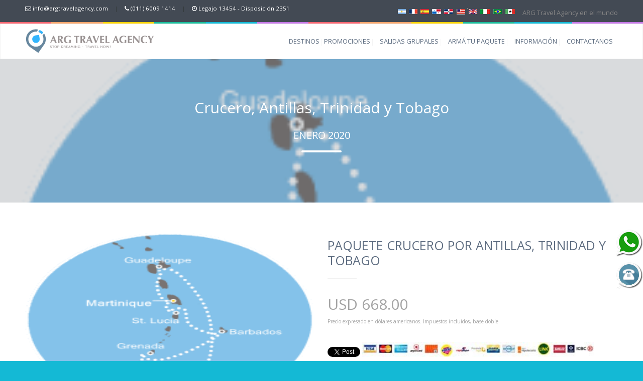

--- FILE ---
content_type: text/html; charset=UTF-8
request_url: https://www.argtravelagency.com.ar/paquete/cruceros/crucero-por-antillas-trinidad-y-tobago-8/
body_size: 15052
content:
<!DOCTYPE html> <!--[if lt IE 7 ]><html class="ie ie6" lang="es-ES"> <![endif]--> <!--[if IE 7 ]><html class="ie ie7" lang="es-ES"> <![endif]--> <!--[if IE 8 ]><html class="ie ie8" lang="es-ES"> <![endif]--> <!--[if (gte IE 9)|!(IE)]><!--><html lang="es-ES"> <!--<![endif]--><head><meta charset="UTF-8"><link type="text/css" media="all" href="https://www.argtravelagency.com.ar/wp-content/cache/autoptimize/css/autoptimize_fcd8d2544e90e5332caa30ac63517fea.css" as="style" onload="this.rel='stylesheet'" rel="preload" /><title>Crucero por Antillas, Trinidad y Tobago   - USD 668 Base doble - ARG Travel Agency</title><meta name="author" content="ARG Travel Agency SRL - BY DIVINITRIP"><meta name="viewport" content="width=device-width, initial-scale=1.0"><meta name="google-site-verification" content="EOqPYBn2l_7z92KCVzPW6SErZTrtxPI-jAvVDBPtufM" /><meta http-equiv="content-language" content="es-AR" /><meta name="classification" content="Tourism"><meta name="category" content="Tourism"><meta itemprop="name" content="Crucero por Antillas, Trinidad y Tobago   - USD 668 Base doble - ARG Travel Agency"><meta itemprop="description" content=""><meta itemprop="image" content="https://www.argtravelagency.com.ar/wp-content/uploads/2019/01/FDF06023.png"><link rel="publisher" href="https://plus.google.com/116417141397830909095"><meta property="fb:app_id" content="295781580826490"/><meta property="og:title" content="Crucero por Antillas, Trinidad y Tobago   - USD 668 Base doble - ARG Travel Agency"><meta property="og:locale" content="es_AR" /><meta property="og:type" content="website" /><meta property="og:url" content="https://www.argtravelagency.com.ar/paquete/cruceros/crucero-por-antillas-trinidad-y-tobago-8/"><meta property="og:image" content="https://www.argtravelagency.com.ar/wp-content/uploads/2019/01/FDF06023.png"><meta name="description" content=""/><link rel="canonical" href="https://www.argtravelagency.com.ar/paquete/cruceros/crucero-por-antillas-trinidad-y-tobago-8/" /><meta property="og:description" content="" /><meta property="og:site_name" content="ARG Travel Agency SRL" /><meta name="twitter:card" content="summary" /><meta property="twitter:image" content="https://www.argtravelagency.com.ar/wp-content/uploads/2019/01/FDF06023.png"><meta name="twitter:description" content="" /><meta name="twitter:title" content="Crucero por Antillas, Trinidad y Tobago   - USD 668 Base doble - ARG Travel Agency" /><meta name="twitter:site" content="@Argtravelagency" /><meta name="twitter:creator" content="@Argtravelagency" /> <script type='application/ld+json'>{"@context":"https:\/\/schema.org","@type":"WebSite","@id":"#website","url":"https:\/\/www.argtravelagency.com.ar\/","name":"ARG Travel Agency SRL","potentialAction":{"@type":"SearchAction","target":"https:\/\/www.argtravelagency.com.ar\/shop/?_sf_s={search_term_string}","query-input":"required name=search_term_string"}}</script> <script type='application/ld+json'>{"@context":"http:\/\/schema.org","@type":"Organization","url":"https:\/\/www.argtravelagency.com.ar\/","sameAs":["https:\/\/es-la.facebook.com\/argtravelagencysrl\/","https:\/\/www.instagram.com\/ArgtravelagencySRL\/","https:\/\/ar.linkedin.com\/company\/arg-travel-agency","https:\/\/twitter.com\/Argtravelagency"],"@id":"#organization","name":"ARG Travel Agerncy By Divinitrip","logo":"https:\/\/www.argtravelagency.com.ar\/wp-content\/uploads\/2020\/08\/logomov.gif"}</script> <script type="application/ld+json">{
    "@context": "http://schema.org",
    "@type": "TravelAgency",
    "image": "https://www.argtravelagency.com.ar/wp-content/uploads/2020/08/logomov.gif",
    "priceRange": "$$$",
    "telephone": "+541160091414",
    "name": "ARG Travel Agency SRL",
    "logo": "https://www.argtravelagency.com.ar/wp-content/uploads/2020/08/logomov.gif",
    "description": null,
    "openingHours": "Mo-Fr 10:00-19:00",
    "geo": {
        "@type": "GeoCoordinates",
        "longitude": "-58.379514",
        "latitude": "-34.604048"
    },
    "url": "https://www.argtravelagency.com.ar",
    "contactPoint": [{
        "@type": "ContactPoint",
        "telephone": "+54 11 6009 1414",
        "contactType": "Customer Service",
        "email": "info@argtravelagency.com",
        "contactOption": "HearingImpairedSupported",
        "areaServed": "Buenos Aires, Argentina",
        "availableLanguage": "English,Italian,Spanish"
    }, {
        "@type": "ContactPoint",
        "telephone": "+54 351 535 0189",
        "contactType": "Customer Service",
        "email": "info@argtravelagency.com",
        "contactOption": "HearingImpairedSupported",
        "areaServed": "C�rdoba, Argentina",
        "availableLanguage": "English,Italian,Spanish"
	}, {
        "@type": "ContactPoint",
        "telephone": "+54 341 512 2206",
        "contactType": "Customer Service",
        "email": "info@argtravelagency.com",
        "contactOption": "HearingImpairedSupported",
        "areaServed": "Rosario, Argentina",
        "availableLanguage": "English,Italian,Spanish"
	}],
    "address": {
        "@type": "PostalAddress",
        "addressCountry": "Argentina",
        "addressLocality": "Ciudad Aut\u00f3noma de Buenos Aires",
        "addressRegion": "Buenos Aires",
        "postalCode": "1008",
        "streetAddress": "Suipacha 370 6A"
    }
}</script> <script>(function(d, s, id) {
  var js, fjs = d.getElementsByTagName(s)[0];
  if (d.getElementById(id)) return;
  js = d.createElement(s); js.id = id;
  js.src = 'https://connect.facebook.net/es_LA/sdk.js#xfbml=1&version=v2.12&appId=295781580826490&autoLogAppEvents=1';
  fjs.parentNode.insertBefore(js, fjs);
}(document, 'script', 'facebook-jssdk'));</script> <!--[if lt IE 9]> <script src="https://www.argtravelagency.com.ar/wp-content/themes/lovetravel/js/main/html5.js" defer></script> <![endif]--><link rel="shortcut icon" href="http://www.argtravelagency.com.ar/wp-content/uploads/2020/08/hnet.com-image.ico"><link rel="apple-touch-icon" href="http://www.argtravelagency.com.ar/wp-content/uploads/2020/08/57.png"><link rel="apple-touch-icon" sizes="72x72" href="http://www.argtravelagency.com.ar/wp-content/uploads/2020/08/72.png"><link rel="apple-touch-icon" sizes="114x114" href="http://www.argtravelagency.com.ar/wp-content/uploads/2020/08/114.png">  <script type="text/javascript">var bhittani_plugin_kksr_js = {"nonce":"c7aff22c7f","grs":true,"ajaxurl":"https:\/\/www.argtravelagency.com.ar\/wp-admin\/admin-ajax.php","func":"kksr_ajax","msg":"Rate this post","fuelspeed":400,"thankyou":"Thank you for your vote","error_msg":"An error occurred","tooltip":"1","tooltips":[{"tip":"","color":"#ffffff"},{"tip":"","color":"#ffffff"},{"tip":"","color":"#ffffff"},{"tip":"","color":"#ffffff"},{"tip":"","color":"#ffffff"}]};</script> <script>/* You can add more configuration options to webfontloader by previously defining the WebFontConfig with your options */
                            if ( typeof WebFontConfig === "undefined" ) {
                                WebFontConfig = new Object();
                            }
                            WebFontConfig['google'] = {families: ['Open+Sans', 'Montez&amp;subset=latin']};

                            (function() {
                                var wf = document.createElement( 'script' );
                                wf.src = 'https://ajax.googleapis.com/ajax/libs/webfont/1.5.3/webfont.js';
                                wf.type = 'text/javascript';
                                wf.async = 'true';
                                var s = document.getElementsByTagName( 'script' )[0];
                                s.parentNode.insertBefore( wf, s );
                            })();</script> <link rel='dns-prefetch' href='//fonts.googleapis.com' /><link rel='dns-prefetch' href='//s.w.org' /><link rel="alternate" type="application/rss+xml" title="ARG Travel Agency SRL &raquo; Feed" href="https://www.argtravelagency.com.ar/feed/" /><link rel="alternate" type="application/rss+xml" title="ARG Travel Agency SRL &raquo; RSS de los comentarios" href="https://www.argtravelagency.com.ar/comments/feed/" /><link rel="alternate" type="application/rss+xml" title="ARG Travel Agency SRL &raquo; Crucero por Antillas, Trinidad y Tobago RSS de los comentarios" href="https://www.argtravelagency.com.ar/paquete/cruceros/crucero-por-antillas-trinidad-y-tobago-8/feed/" /> <script type='text/javascript' src='https://www.argtravelagency.com.ar/wp-includes/js/jquery/jquery.js?ver=1.12.4'></script> <script type='text/javascript'>var lgv_options = {"user_func":{"before_style_set":"","after_style_set":"","after_style_list":"","after_style_grid":"","before_get_cookie":"","after_get_cookie":"","before_buttons_reselect":"","after_buttons_reselect":"","before_product_reselect":"","after_product_reselect":"","before_page_reload":"","before_ajax_product_reload":"","after_ajax_product_reload":""}};</script> <script type='text/javascript'>var wc_add_to_cart_params = {"ajax_url":"\/wp-admin\/admin-ajax.php","wc_ajax_url":"\/paquete\/cruceros\/crucero-por-antillas-trinidad-y-tobago-8\/?wc-ajax=%%endpoint%%","i18n_view_cart":"View Cart","cart_url":"","is_cart":"","cart_redirect_after_add":"no"};</script> <script type='text/javascript'>var SF_LDATA = {"ajax_url":"https:\/\/www.argtravelagency.com.ar\/wp-admin\/admin-ajax.php","home_url":"https:\/\/www.argtravelagency.com.ar\/"};</script> <link rel='https://api.w.org/' href='https://www.argtravelagency.com.ar/wp-json/' /><link rel="EditURI" type="application/rsd+xml" title="RSD" href="https://www.argtravelagency.com.ar/xmlrpc.php?rsd" /><link rel="wlwmanifest" type="application/wlwmanifest+xml" href="https://www.argtravelagency.com.ar/wp-includes/wlwmanifest.xml" /><link rel='prev' title='Crucero por Francia, España, Canarias, Antillas' href='https://www.argtravelagency.com.ar/paquete/cruceros/crucero-por-francia-espana-canarias-antillas-3/' /><link rel='next' title='Crucero por España, Islas Baleares, Italia, Francia' href='https://www.argtravelagency.com.ar/paquete/cruceros/crucero-por-espana-islas-baleares-italia-francia-84/' /><meta name="generator" content="WordPress 4.8.2" /><meta name="generator" content="WooCommerce 2.5.5" /><link rel="canonical" href="https://www.argtravelagency.com.ar/paquete/cruceros/crucero-por-antillas-trinidad-y-tobago-8/" /><link rel='shortlink' href='https://www.argtravelagency.com.ar/?p=24093' /> <script type="text/javascript">(function(h,e,a,t,m,p) {
m=e.createElement(a);m.async=!0;m.src=t;
p=e.getElementsByTagName(a)[0];p.parentNode.insertBefore(m,p);
})(window,document,'script','https://u.heatmap.it/log.js');</script> <link rel="alternate" type="application/rss+xml"  title="New products" href="https://www.argtravelagency.com.ar/shop/feed/" /><meta name="generator" content="Powered by Visual Composer - drag and drop page builder for WordPress."/> <!--[if lte IE 9]><link rel="preload" type="text/css" href="https://www.argtravelagency.com.ar/wp-content/plugins/js_composer/assets/css/vc_lte_ie9.min.css" as="style" onload="this.rel='stylesheet'" media="screen"><![endif]--><!--[if IE  8]><link rel="preload" type="text/css" href="https://www.argtravelagency.com.ar/wp-content/plugins/js_composer/assets/css/vc-ie8.min.css" as="style" onload="this.rel='stylesheet'" media="screen"><![endif]--><meta name="onesignal" content="wordpress-plugin"/><link rel="manifest"
href="https://www.argtravelagency.com.ar/wp-content/plugins/onesignal-free-web-push-notifications/sdk_files/manifest.json.php?gcm_sender_id="/> <script src=" https://cdn.onesignal.com/sdks/OneSignalSDK.js" async></script> <script>window.OneSignal = window.OneSignal || [];

      OneSignal.push( function() {
        OneSignal.SERVICE_WORKER_UPDATER_PATH = "OneSignalSDKUpdaterWorker.js.php";
        OneSignal.SERVICE_WORKER_PATH = "OneSignalSDKWorker.js.php";
        OneSignal.SERVICE_WORKER_PARAM = { scope: '/' };

        OneSignal.setDefaultNotificationUrl("https://www.argtravelagency.com.ar");
        var oneSignal_options = {};
        window._oneSignalInitOptions = oneSignal_options;

        oneSignal_options['wordpress'] = true;
oneSignal_options['appId'] = '90461175-7599-481a-98bf-6175d1bf9c61';
oneSignal_options['autoRegister'] = true;
oneSignal_options['welcomeNotification'] = { };
oneSignal_options['welcomeNotification']['title'] = "ARG Travel Agency";
oneSignal_options['welcomeNotification']['message'] = "Gracias por suscribirse!";
oneSignal_options['path'] = "https://www.argtravelagency.com.ar/wp-content/plugins/onesignal-free-web-push-notifications/sdk_files/";
oneSignal_options['persistNotification'] = true;
oneSignal_options['promptOptions'] = { };
oneSignal_options['promptOptions']['actionMessage'] = 'Quiere mostrar Notificaciones:';
oneSignal_options['promptOptions']['exampleNotificationTitleDesktop'] = 'Este es un ejemplo de nofiticaciones!';
oneSignal_options['promptOptions']['exampleNotificationMessageDesktop'] = 'Las notificaciones aparecerán en su escritorio';
oneSignal_options['promptOptions']['exampleNotificationTitleMobile'] = 'Ejemplo de notificación';
oneSignal_options['promptOptions']['exampleNotificationMessageMobile'] = 'Las notificaciones aparecerán en su dispositivo';
oneSignal_options['promptOptions']['exampleNotificationCaption'] = '(Ud. puede desuscribirse en cualquier momento)';
oneSignal_options['promptOptions']['acceptButtonText'] = 'CONTINUAR';
oneSignal_options['promptOptions']['cancelButtonText'] = 'No, Gracias!';
oneSignal_options['promptOptions']['siteName'] = 'https://www.argtravelagency.com.ar';
oneSignal_options['promptOptions']['autoAcceptTitle'] = 'Click para Aceptar';
oneSignal_options['notifyButton'] = { };
oneSignal_options['notifyButton']['enable'] = true;
oneSignal_options['notifyButton']['position'] = 'bottom-right';
oneSignal_options['notifyButton']['theme'] = 'default';
oneSignal_options['notifyButton']['size'] = 'medium';
oneSignal_options['notifyButton']['prenotify'] = true;
oneSignal_options['notifyButton']['displayPredicate'] = function() {
              return OneSignal.isPushNotificationsEnabled()
                      .then(function(isPushEnabled) {
                          return !isPushEnabled;
                      });
            };
oneSignal_options['notifyButton']['showCredit'] = false;
oneSignal_options['notifyButton']['text'] = {};
oneSignal_options['notifyButton']['text']['message.prenotify'] = 'Click para Suscribirse';
oneSignal_options['notifyButton']['text']['tip.state.unsubscribed'] = 'Suscribirse a las Notificaciones!';
oneSignal_options['notifyButton']['text']['tip.state.subscribed'] = 'Ud. está suscripto a las notificaciones!';
oneSignal_options['notifyButton']['text']['tip.state.blocked'] = 'Ud. bloqueó las notificaciones!';
oneSignal_options['notifyButton']['text']['message.action.subscribed'] = '¡Gracias por suscribirse!';
oneSignal_options['notifyButton']['text']['message.action.resubscribed'] = 'Ud. está suscripto a las notificaciones!';
oneSignal_options['notifyButton']['text']['message.action.unsubscribed'] = 'ud. no recibirá más las notificaciones';
oneSignal_options['notifyButton']['text']['dialog.main.title'] = 'Administrar Notificaciones del Sitio';
oneSignal_options['notifyButton']['text']['dialog.main.button.subscribe'] = 'Suscribirse';
oneSignal_options['notifyButton']['text']['dialog.main.button.unsubscribe'] = 'Desuscribirse';
oneSignal_options['notifyButton']['text']['dialog.blocked.title'] = 'Desbloquear Notificaciones';
oneSignal_options['notifyButton']['text']['dialog.blocked.message'] = 'Siga estas instrucciones para permitir las notificaciones';
              OneSignal.init(window._oneSignalInitOptions);
                    });

      function documentInitOneSignal() {
        var oneSignal_elements = document.getElementsByClassName("OneSignal-prompt");

        var oneSignalLinkClickHandler = function(event) { OneSignal.push(['registerForPushNotifications']); event.preventDefault(); };        for(var i = 0; i < oneSignal_elements.length; i++)
          oneSignal_elements[i].addEventListener('click', oneSignalLinkClickHandler, false);
      }

      if (document.readyState === 'complete') {
           documentInitOneSignal();
      }
      else {
           window.addEventListener("load", function(event){
               documentInitOneSignal();
          });
      }</script> <meta name="generator" content="Powered by Slider Revolution 5.2.4.1 - responsive, Mobile-Friendly Slider Plugin for WordPress with comfortable drag and drop interface." /> <noscript><style type="text/css">.wpb_animate_when_almost_visible { opacity: 1; }</style></noscript><script>/*! loadCSS. [c]2017 Filament Group, Inc. MIT License */
!function(a){"use strict";var b=function(b,c,d){function e(a){return h.body?a():void setTimeout(function(){e(a)})}function f(){i.addEventListener&&i.removeEventListener("load",f),i.media=d||"all"}var g,h=a.document,i=h.createElement("link");if(c)g=c;else{var j=(h.body||h.getElementsByTagName("head")[0]).childNodes;g=j[j.length-1]}var k=h.styleSheets;i.rel="stylesheet",i.href=b,i.media="only x",e(function(){g.parentNode.insertBefore(i,c?g:g.nextSibling)});var l=function(a){for(var b=i.href,c=k.length;c--;)if(k[c].href===b)return a();setTimeout(function(){l(a)})};return i.addEventListener&&i.addEventListener("load",f),i.onloadcssdefined=l,l(f),i};"undefined"!=typeof exports?exports.loadCSS=b:a.loadCSS=b}("undefined"!=typeof global?global:this);
/*! loadCSS rel=preload polyfill. [c]2017 Filament Group, Inc. MIT License */
!function(a){if(a.loadCSS){var b=loadCSS.relpreload={};if(b.support=function(){try{return a.document.createElement("link").relList.supports("preload")}catch(b){return!1}},b.poly=function(){for(var b=a.document.getElementsByTagName("link"),c=0;c<b.length;c++){var d=b[c];"preload"===d.rel&&"style"===d.getAttribute("as")&&(a.loadCSS(d.href,d,d.getAttribute("media")),d.rel=null)}},!b.support()){b.poly();var c=a.setInterval(b.poly,300);a.addEventListener&&a.addEventListener("load",function(){b.poly(),a.clearInterval(c)}),a.attachEvent&&a.attachEvent("onload",function(){a.clearInterval(c)})}}}(this);</script> <script type="text/javascript">// 
var tlJsHost = ((window.location.protocol == "https:") ? "https://secure.comodo.com/" : "http://www.trustlogo.com/");
document.write(unescape("%3Cscript src='" + tlJsHost + "trustlogo/javascript/trustlogo.js' type='text/javascript'%3E%3C/script%3E"));
//</script>  <script>!function(f,b,e,v,n,t,s)
  {if(f.fbq)return;n=f.fbq=function(){n.callMethod?
  n.callMethod.apply(n,arguments):n.queue.push(arguments)};
  if(!f._fbq)f._fbq=n;n.push=n;n.loaded=!0;n.version='2.0';
  n.queue=[];t=b.createElement(e);t.async=!0;
  t.src=v;s=b.getElementsByTagName(e)[0];
  s.parentNode.insertBefore(t,s)}(window, document,'script',
  'https://connect.facebook.net/en_US/fbevents.js');
  fbq('init', '419112405266946');
  fbq('track', 'PageView');</script> <noscript><img height="1" width="1" style="display:none"
src="https://www.facebook.com/tr?id=419112405266946&ev=PageView&noscript=1"
/></noscript></head><body style="" id="start_nicdark_framework" class="product-template-default single single-product postid-24093 woocommerce woocommerce-page wpb-js-composer js-comp-ver-4.11.2.1 vc_responsive"><div id="phone"> <img alt="Ll�menos GRATIS a trav�s de internet', '_blank');" src="//www.argtravelagency.com.ar/wp-content/uploads/2019/05/phone.png" onclick="PopupCenter('//www.argtravelagency.com.ar/c2c.html','xtf','400','500');"></div><div style="" class="nicdark_site"><div class="nicdark_site_fullwidth_boxed nicdark_site_fullwidth nicdark_clearfix"><div class="nicdark_overlay"></div><div class="nicdark_section nicdark_navigation nicdark_upper_level2"><div class='nicdark_menu_fullwidth_boxed nicdark_menu_fullwidth'><div class="nicdark_section nicdark_bg_greydark nicdark_displaynone_responsive"><div class="nicdark_container nicdark_clearfix"><div class="grid grid_6"><div class="nicdark_focus"><h6 class="white" style="font-size:0.9rem"> <i class="fa fa-envelope-o"></i> <a class="white title" href="#">info@argtravelagency.com</a> <span class="greydark2 nicdark_marginright10 nicdark_marginleft10">|</span> <i class="fa fa-phone"></i> <a class="white title" href="#">(011) 6009 1414</a> <span class="greydark2 nicdark_marginright10 nicdark_marginleft10">|</span> <i class="fa fa-clock-o"></i> Legajo 13454 - Disposición 2351</h6></div></div><div class="grid grid_6 right"><div class="nicdark_focus right"> <a class="nicdark_mpopup_window" href="#nicdark_window_pop_up"> <img style="margin-right:10px" src="/wp-content/uploads/2017/09/flags-horizontal.png" alt="teléfonos en el mundo" /> ARG Travel Agency en el mundo </a></div></div></div></div><div id="nicdark_window_pop_up" class="nicdark_bg_greydark nicdark_window_popup zoom-anim-dialog mfp-hide"><div class="nicdark_textevidence nicdark_bg_green "><div class="nicdark_margin20"><h4 class="white">LLAMENOS A NUESTROS NÚMEROS LOCALES EN</h4></div></div><div class="nicdark_padding20 nicdark_display_inlineblock nicdark_width_percentage100 nicdark_sizing"><ul class="nicdark_list border"><li class="nicdark_border_greydark"><p><img height="6%" width="6%" src="/wp-content/uploads/2017/10/1000px-Flag_of_Argentina.svg1_-e1508192914920.png" alt="Contacto en Buenos Aires, Argentina" /> (011) 6009 1414 - Buenos Aires, ARGENTINA</a></p><div class="nicdark_space15"></div></li><li class="nicdark_border_greydark"><p><img height="6%" width="6%" src="/wp-content/uploads/2017/10/1000px-Flag_of_Argentina.svg1_-e1508192914920.png" alt="Contacto en Buenos Aires, Argentina" /> (0351) 535 0189 - Córdoba, ARGENTINA</a></p><div class="nicdark_space15"></div></li><li class="nicdark_border_greydark"><p><img height="6%" width="6%" src="/wp-content/uploads/2017/10/1000px-Flag_of_Argentina.svg1_-e1508192914920.png" alt="Contacto en Buenos Aires, Argentina" /> (0341) 512 2206 - Rosario, ARGENTINA</a></p><div class="nicdark_space15"></div></li><li class="nicdark_border_greydark"><p><img height="6%" width="6%" src="/wp-content/uploads/2017/10/brazilian-flag-medium1-e1508193091584.png" alt="Contacto en Rio de Janeiro, BRASIL" /> +55 (213) 500 0236 - Rio de Janeiro, BRASIL</a></p><div class="nicdark_space15"></div></li><li class="nicdark_border_greydark"><p><img height="6%" width="6%" src="/wp-content/uploads/2017/09/1881-1899_Bandera_de_México1-e1508193122475.jpg" alt="Contacto en Cancún, México" /> +52 (998) 980 0358 - Cancún, MÉXICO</a></p><div class="nicdark_space15"></div></li><li class="nicdark_border_greydark"><p><img height="6%" width="6%" src="/wp-content/uploads/2017/10/bandera-italia-21-e1508193177808.jpg" alt="Contacto en Roma, Italia" /> +39 (069) 480 3721 - Roma, ITALIA</a></p><div class="nicdark_space15"></div></li><li class="nicdark_border_greydark"><p><img height="6%" width="6%" src="/wp-content/uploads/2017/10/bandera-gran-bretana-reino-unido1-e1508193202330.jpg" alt="Contacto en Londo, REINO UNIDO" /> +44 (203) 868 8504 - Londres, Reino Unido</a></p><div class="nicdark_space15"></div></li><li class="nicdark_border_greydark"><p><img height="6%" width="6%" src="/wp-content/uploads/2017/09/bandera-de-estados-unidos1-e1508193251510.jpg" alt="Contacto en New York, Estados Unidos" /> +1 (646) 712 9763 - New York, ESTADOS UNIDOS</a></p><div class="nicdark_space15"></div></li><li class="nicdark_border_greydark"><p><img height="6%" width="6%" src="/wp-content/uploads/2017/10/dominican-republic-flag-large1-e1508193276944.jpg" alt="Contacto en Santo Domingo, República Dominicana" /> +18 (29) 954 8279 - Santo Domingo, REP. DOMINICANA</a></p><div class="nicdark_space15"></div></li><li class="nicdark_border_greydark"><p><img height="6%" width="6%" src="/wp-content/uploads/2017/09/bandera-de-panama11-e1508193313907.jpg" alt="Contacto en Panamá City, Panamá" /> +50 (78) 387 612 - Panamá City, PANAMA</a></p><div class="nicdark_space15"></div></li><li class="nicdark_border_greydark"><p><img height="6%" width="6%" src="/wp-content/uploads/2017/10/bandera-españa1-e1508193336289.jpg" alt="Contacto en Madrid, ESPAÑA" /> +34 (91) 143 6456 - Madrid, ESPAÑA</a></p><div class="nicdark_space15"></div></li><li class="nicdark_border_greydark"><p><img height="6%" width="6%" src="/wp-content/uploads/2017/10/bandera-francia-11-e1508193368726.jpg" alt="Contacto en París, Francia" /> +33 (18) 626 9506 - París, FRANCIA</a></p><div class="nicdark_space15"></div></li></ul></div></div><div class="nicdark_space3 nicdark_bg_gradient"></div><div class="nicdark_bg_white nicdark_section nicdark_border_grey nicdark_sizing"><div class="nicdark_container nicdark_clearfix"><div class="grid grid_12 percentage"><div class="nicdark_space20"></div><div class="nicdark_logo nicdark_marginleft10"> <a href="https://www.argtravelagency.com.ar"><img alt="" src="//www.argtravelagency.com.ar/wp-content/uploads/2020/08/Logomov.gif"></a></div><div class="menu-arg-cats-container"><ul id="menu-arg-cats" class="menu"><li id="menu-item-16641" class="menu-item menu-item-type-custom menu-item-object-custom menu-item-has-children menu-item-16641"><a href="//www.argtravelagency.com.ar/shop">DESTINOS</a><ul  class="sub-menu"><li id="menu-item-17257" class="menu-item menu-item-type-custom menu-item-object-custom menu-item-17257"><a href="//www.argtravelagency.com.ar/shop">TODOS LOS DESTINOS</a></li><li id="menu-item-22592" class="menu-item menu-item-type-post_type menu-item-object-page menu-item-22592"><a href="https://www.argtravelagency.com.ar/paquetes-de-ski/">PAQUETES DE SKI</a></li><li id="menu-item-17006" class="menu-item menu-item-type-taxonomy menu-item-object-product_cat menu-item-17006"><a href="https://www.argtravelagency.com.ar/viajes-a/paquetes/solos-y-solas/">SOLAS Y SOLOS</a></li><li id="menu-item-17008" class="menu-item menu-item-type-taxonomy menu-item-object-product_cat menu-item-17008"><a href="https://www.argtravelagency.com.ar/viajes-a/paquetes/luna-de-miel/">LUNA DE MIEL</a></li><li id="menu-item-17018" class="menu-item menu-item-type-taxonomy menu-item-object-product_cat menu-item-17018"><a href="https://www.argtravelagency.com.ar/viajes-a/paquetes/golf/">VIAJES DE GOLF</a></li><li id="menu-item-17020" class="menu-item menu-item-type-taxonomy menu-item-object-product_cat menu-item-17020"><a href="https://www.argtravelagency.com.ar/viajes-a/paquetes/corporativo-y-eventos/">CORPORATIVO Y EVENTOS</a></li></ul></li><li id="menu-item-16644" class="menu-item menu-item-type-post_type menu-item-object-page menu-item-16644"><a href="https://www.argtravelagency.com.ar/viajes-y-paquetes/promociones/">PROMOCIONES</a></li><li id="menu-item-27720" class="menu-item menu-item-type-custom menu-item-object-custom menu-item-27720"><a href="https://www.argtravelagency.com.ar/viajes-a/paquetes/salidas-grupales">SALIDAS GRUPALES</a></li><li id="menu-item-16649" class="menu-item menu-item-type-post_type menu-item-object-page menu-item-16649"><a href="https://www.argtravelagency.com.ar/arma-tu-paquete/">ARMÁ TU PAQUETE</a></li><li id="menu-item-16650" class="menu-item menu-item-type-post_type menu-item-object-page menu-item-16650"><a href="https://www.argtravelagency.com.ar/informacion-para-el-turista/">INFORMACIÓN</a></li><li id="menu-item-16651" class="menu-item menu-item-type-post_type menu-item-object-page menu-item-16651"><a href="https://www.argtravelagency.com.ar/contactanos/">CONTACTANOS</a></li></ul></div><div class="nicdark_space20"></div></div></div></div></div></div><div class="nicdark_space100"></div><section id="nicdark_singlepost_parallax" class="nicdark_section nicdark_imgparallax" style="background:url(https://www.argtravelagency.com.ar/wp-content/uploads/2019/01/FDF06023.png) 50% 0 fixed; background-size:cover;"><div class="nicdark_filter greydark"><div class="nicdark_container nicdark_clearfix"><div class="grid grid_12"><div class="nicdark_space90"></div><h1 class="white center subtitle">Crucero, Antillas, Trinidad y Tobago</h1><div class="nicdark_space10"></div><h3 class="subtitle center white">ENERO 2020</h3><div class="nicdark_space20"></div><div class="nicdark_divider center big"><span class="nicdark_bg_white nicdark_radius"></span></div><div class="nicdark_space90"></div></div></div></div></section> <script type="text/javascript">(function($) { "use strict"; $("#nicdark_singlepost_parallax").parallax("50%", 0.3); })(jQuery);</script> <div class="nicdark_space50"></div><section class="nicdark_section"><div class="nicdark_container nicdark_clearfix"><div class="grid grid_12"><div itemscope itemtype="http://schema.org/Product" id="product-24093" class="post-24093 product type-product status-publish has-post-thumbnail product_cat-cruceros purchasable product-type-simple product-cat-cruceros instock"><div class="images"> <a href="https://www.argtravelagency.com.ar/wp-content/uploads/2019/01/FDF06023.png" itemprop="image" class="woocommerce-main-image zoom" title="" data-rel="prettyPhoto"><img width="235" height="235" src="https://www.argtravelagency.com.ar/wp-content/uploads/2019/01/FDF06023.png" class="attachment-shop_single size-shop_single wp-post-image" alt="" title="" srcset="https://www.argtravelagency.com.ar/wp-content/uploads/2019/01/FDF06023.png 235w, https://www.argtravelagency.com.ar/wp-content/uploads/2019/01/FDF06023-100x100.png 100w" sizes="(max-width: 235px) 100vw, 235px" /></a></div><div class="summary entry-summary"><h1 itemprop="name" class="product_title entry-title">PAQUETE Crucero por Antillas, Trinidad y Tobago</h1><div itemprop="offers" itemscope itemtype="http://schema.org/Offer"><p class="price">USD<span class="amount">&nbsp;668.00</span> <span style="font-size:0.5em; cursor:pointer; color:#999999 !important;"></span><br /><span style="font-size:0.8rem;">Precio expresado en d&oacute;lares americanos. Impuestos incluidos, base doble</span></p> <span style="font-size: 0.7rem;" class="price-description"><div id="fb-root"></div><a href="https://twitter.com/share?ref_src=twsrc%5Etfw" class="twitter-share-button" data-show-count="false">Tweet</a><script async src="https://platform.twitter.com/widgets.js" charset="utf-8"></script> <div class = "fb-like" data-href = "https://www.argtravelagency.com.ar/paquete/cruceros/crucero-por-antillas-trinidad-y-tobago-8/" data-width = "500" data-share = "true"></div> <img src="https://www.argtravelagency.com.ar/wp-content/uploads/2017/10/tarjetas-700x500.jpg" height="30"></span><meta itemprop="price" content="668" /><meta itemprop="priceCurrency" content="USD" /><link itemprop="availability" href="http://schema.org/InStock" /></div><div itemprop="description"><p>El crucero sale desde el puerto de Martinica el 23-01-20 y llega al puerto de Martinica el 30-01-20.</p></div><div class="product_meta"> <span class="sku_wrapper">SKU: <span class="sku" itemprop="sku">f45c443a5d24</span></span></div><div class="masviajesa"> <a href="//www.argtravelagency.com.ar/cruceros/">Seguir viendo m&aacute;s Cruceros!</a></div></div><div class="woocommerce-tabs wc-tabs-wrapper"><ul class="tabs wc-tabs"><li class="description_tab"> <a href="#tab-description">Descripci&oacute;n del Paquete</a></li></ul><div class="panel entry-content wc-tab" id="tab-description"><p>Barco Costa Magica &#8211; Crucero por Caribe</p><p>Martinica (Antillas) > Pointe a Pitre (Guadalupe) | Pointe a Pitre (Guadalupe) > Tobago Scarborough (Trinidad y Tobago) | Tobago Scarborough (Trinidad y Tobago) > Grenada (Antillas) | Grenada (Antillas) > Barbados (Antillas) | Barbados (Antillas) > Port Castries (Santa Lucía) | Port Castries (Santa Lucía) > Martinica (Antillas).</p></div></div><div style="text-align:center"></div><p> <span style="float:left; font-size: 1.3rem; padding-bottom: 20px;">CONTACTO / RESERVA</span><div class="vc_row wpb_row vc_row-fluid"><div class="wpb_column vc_column_container vc_col-sm-12"><div class="vc_column-inner "><div class="wpb_wrapper"><div role="form" class="wpcf7" id="wpcf7-f2008-p24093-o1" lang="en-US" dir="ltr"><div class="screen-reader-response"></div><form action="/paquete/cruceros/crucero-por-antillas-trinidad-y-tobago-8/#wpcf7-f2008-p24093-o1" method="post" class="wpcf7-form" novalidate="novalidate"><div style="display: none;"> <input type="hidden" name="_wpcf7" value="2008" /> <input type="hidden" name="_wpcf7_version" value="4.4.1" /> <input type="hidden" name="_wpcf7_locale" value="en_US" /> <input type="hidden" name="_wpcf7_unit_tag" value="wpcf7-f2008-p24093-o1" /> <input type="hidden" name="_wpnonce" value="efaed7456f" /></div><p><P style="padding-top:40px; padding-bottom:10px; height: 20px"><strong>INFORMACIÓN DE CONTACTO</strong></P></p><div class="nicdark_focus"><div class="grid grid_6 percentage nicdark_sizing nicdark_padding10_right">NOMBRES <span class="wpcf7-form-control-wrap nombres"><input type="text" name="nombres" value="" size="40" class="wpcf7-form-control wpcf7-text nicdark_bg_greydark2 nicdark_border_none" aria-invalid="false" placeholder="Nombres" /></span></div><div class="grid grid_6 percentage nicdark_sizing nicdark_padding10_left">APELLIDOS <span class="wpcf7-form-control-wrap apellidos"><input type="text" name="apellidos" value="" size="40" class="wpcf7-form-control wpcf7-text nicdark_bg_greydark2 nicdark_border_none" aria-invalid="false" placeholder="Apellidos" /></span></div></div><div class="nicdark_focus"><div class="grid grid_6 percentage nicdark_sizing nicdark_padding10_right">LUGAR DE RESIDENCIA <span class="wpcf7-form-control-wrap residencia"><input type="text" name="residencia" value="" size="40" class="wpcf7-form-control wpcf7-text nicdark_bg_greydark2 nicdark_border_none" aria-invalid="false" placeholder="Ingrese la ciudad donde reside" /></span></div><div class="grid grid_6 percentage nicdark_sizing nicdark_padding10_left">NACIONALIDAD <span class="wpcf7-form-control-wrap nacionalidad"><input type="text" name="nacionalidad" value="" size="40" class="wpcf7-form-control wpcf7-text nicdark_bg_greydark2 nicdark_border_none" aria-invalid="false" placeholder="Nacionalidad" /></span></div></div><div class="nicdark_focus"><div class="grid grid_6 percentage nicdark_sizing nicdark_padding10_right">TELEFONO FIJO <span class="wpcf7-form-control-wrap telfijo"><input type="tel" name="telfijo" value="" size="40" class="wpcf7-form-control wpcf7-text wpcf7-tel wpcf7-validates-as-tel nicdark_bg_greydark2 nicdark_border_none" aria-invalid="false" placeholder="Teléfono fijo" /></span></div><div class="grid grid_6 percentage nicdark_sizing nicdark_padding10_left">TELEFONO MOVIL <span class="wpcf7-form-control-wrap telmov"><input type="tel" name="telmov" value="" size="40" class="wpcf7-form-control wpcf7-text wpcf7-tel wpcf7-validates-as-tel nicdark_bg_greydark2 nicdark_border_none" aria-invalid="false" placeholder="Celular" /></span></div><div class="grid grid_12 percentage nicdark_sizing">EMAIL PRINCIPAL <span class="wpcf7-form-control-wrap email1"><input type="email" name="email1" value="" size="40" class="wpcf7-form-control wpcf7-text wpcf7-email wpcf7-validates-as-required wpcf7-validates-as-email nicdark_bg_greydark2 nicdark_border_none" aria-required="true" aria-invalid="false" placeholder="Email" /></span></div><div class="grid grid_12 percentage nicdark_sizing">EMAIL SECUNDARIO <span class="wpcf7-form-control-wrap email2"><input type="email" name="email2" value="" size="40" class="wpcf7-form-control wpcf7-text wpcf7-email wpcf7-validates-as-email nicdark_bg_greydark2 nicdark_border_none" aria-invalid="false" placeholder="Email" /></span></div></div><div class="nicdark_focus"><div class="grid grid_12 percentage nicdark_sizing nicdark_padding10_right">COMENTARIOS<span class="wpcf7-form-control-wrap comments"><textarea name="comments" cols="40" rows="10" class="wpcf7-form-control wpcf7-textarea" aria-invalid="false" placeholder="Ingrese sus comentarios"></textarea></span></div></div><div style="padding-bottom:100px; height:20px; float: left;"> <input type="submit" value="ENVIAR CONSULTA" class="wpcf7-form-control wpcf7-submit nicdark_bg_blue" /></div> <input type='hidden' class='wpcf7-pum' value='{"closepopup":false,"closedelay":0,"openpopup":false,"openpopup_id":0}' /><div class="wpcf7-response-output wpcf7-display-none"></div></form></div></div></div></div></div><div class="related products"><h2>Paquetes Relacionados</h2><ul class="products"> <script>var check = "n"; jQuery("#country_desc").css("padding-bottom", "50px"); jQuery("#country_title").html('<h2 style="font-size: 1.3em;">CRUCEROS</h2>');
jQuery("#country_desc").html('');
jQuery("#h1change").text("PAQUETES TURISTICOS A CRUCEROS");
jQuery("#nicdark_archive_parallax").css("background", "url(https://www.argtravelagency.com.ar/wp-content/uploads/2017/10/shopimage.jpg) 50% 0 fixed");
jQuery("#nicdark_archive_parallax").css("background-size", "cover");
//jQuery("#weather").html("");

var newflag = '';
if (check == "s") { jQuery("#flag").show(); jQuery("#flag").attr("src", newflag); } else { jQuery("#flag").hide(); }</script> <script>jQuery(document).ready( function () { br_lgv_style_set(); });</script> <li class="first post-24625 product type-product status-publish has-post-thumbnail product_cat-cruceros purchasable product-type-simple product-cat-cruceros instock"><a title="Crucero por Islas Baleares, Italia, Francia, España-" href="https://www.argtravelagency.com.ar/paquete/cruceros/crucero-por-islas-baleares-italia-francia-espana-31/" class="woocommerce-LoopProduct-link"><img width="200" height="150" src="https://www.argtravelagency.com.ar/wp-content/uploads/2019/01/PMI06105-200x150.png" class="attachment-shop_catalog size-shop_catalog wp-post-image" alt="" title="" /><div class="moon"><span title=" noches de alojamiento" style="font-size:1rem; margin-right: 6px;"></span><span title=" noches de alojamiento" style="font-size:1rem; margin-top:0px; margin-right: 20px;" class="vc_icon_element-icon fa fa-moon-o"></span><span title="Hotel  incluido" style="font-size:1rem; margin-top:0px; margin-right: 20px;" class="vc_icon_element-icon fa fa-bed"></span></div><h3>Crucero por Islas Baleares, Italia, Francia, España</h3> <span class="price" style="height: 0px;margin-bottom: -20px;"></span> <span style="font-size:0.9rem;"> </span> <span style="display: block;font-size: 15px;margin: 0 0 0px 0; border: none; padding: 5px; box-sizing:  border-box; height: 40px;"> </span><span style="margin-top: -25px;" class="price">USD<span class="amount">&nbsp;918.00</span></span> </a></li><li class="post-24714 product type-product status-publish has-post-thumbnail product_cat-cruceros purchasable product-type-simple product-cat-cruceros instock"><a title="Crucero por Italia, Francia, España, Islas Baleares-" href="https://www.argtravelagency.com.ar/paquete/cruceros/crucero-por-italia-francia-espana-islas-baleares-99/" class="woocommerce-LoopProduct-link"><img width="200" height="150" src="https://www.argtravelagency.com.ar/wp-content/uploads/2019/01/CIV07135-200x150.png" class="attachment-shop_catalog size-shop_catalog wp-post-image" alt="" title="" /><div class="moon"><span title=" noches de alojamiento" style="font-size:1rem; margin-right: 6px;"></span><span title=" noches de alojamiento" style="font-size:1rem; margin-top:0px; margin-right: 20px;" class="vc_icon_element-icon fa fa-moon-o"></span><span title="Hotel  incluido" style="font-size:1rem; margin-top:0px; margin-right: 20px;" class="vc_icon_element-icon fa fa-bed"></span></div><h3>Crucero por Italia, Francia, España, Islas Baleares</h3> <span class="price" style="height: 0px;margin-bottom: -20px;"></span> <span style="font-size:0.9rem;"> </span> <span style="display: block;font-size: 15px;margin: 0 0 0px 0; border: none; padding: 5px; box-sizing:  border-box; height: 40px;"> </span><span style="margin-top: -25px;" class="price">USD<span class="amount">&nbsp;958.00</span></span> </a></li><li class="post-25413 product type-product status-publish has-post-thumbnail product_cat-cruceros purchasable product-type-simple product-cat-cruceros instock"><a title="Crucero por Italia, Francia, España, Islas Baleares-" href="https://www.argtravelagency.com.ar/paquete/cruceros/crucero-por-italia-francia-espana-islas-baleares-178/" class="woocommerce-LoopProduct-link"><img width="200" height="150" src="https://www.argtravelagency.com.ar/wp-content/uploads/2019/01/OLB06008-200x150.png" class="attachment-shop_catalog size-shop_catalog wp-post-image" alt="" title="" /><div class="moon"><span title=" noches de alojamiento" style="font-size:1rem; margin-right: 6px;"></span><span title=" noches de alojamiento" style="font-size:1rem; margin-top:0px; margin-right: 20px;" class="vc_icon_element-icon fa fa-moon-o"></span><span title="Hotel  incluido" style="font-size:1rem; margin-top:0px; margin-right: 20px;" class="vc_icon_element-icon fa fa-bed"></span></div><h3>Crucero por Italia, Francia, España, Islas Baleares</h3> <span class="price" style="height: 0px;margin-bottom: -20px;"></span> <span style="font-size:0.9rem;"> </span> <span style="display: block;font-size: 15px;margin: 0 0 0px 0; border: none; padding: 5px; box-sizing:  border-box; height: 40px;"> </span><span style="margin-top: -25px;" class="price">USD<span class="amount">&nbsp;1,418.00</span></span> </a></li><li class="last post-24648 product type-product status-publish has-post-thumbnail product_cat-cruceros purchasable product-type-simple product-cat-cruceros instock"><a title="Crucero por España, Islas Baleares, Italia, Francia-" href="https://www.argtravelagency.com.ar/paquete/cruceros/crucero-por-espana-islas-baleares-italia-francia-33/" class="woocommerce-LoopProduct-link"><img width="200" height="150" src="https://www.argtravelagency.com.ar/wp-content/uploads/2019/01/BCN06231-200x150.png" class="attachment-shop_catalog size-shop_catalog wp-post-image" alt="" title="" /><div class="moon"><span title=" noches de alojamiento" style="font-size:1rem; margin-right: 6px;"></span><span title=" noches de alojamiento" style="font-size:1rem; margin-top:0px; margin-right: 20px;" class="vc_icon_element-icon fa fa-moon-o"></span><span title="Hotel  incluido" style="font-size:1rem; margin-top:0px; margin-right: 20px;" class="vc_icon_element-icon fa fa-bed"></span></div><h3>Crucero por España, Islas Baleares, Italia, Francia</h3> <span class="price" style="height: 0px;margin-bottom: -20px;"></span> <span style="font-size:0.9rem;"> </span> <span style="display: block;font-size: 15px;margin: 0 0 0px 0; border: none; padding: 5px; box-sizing:  border-box; height: 40px;"> </span><span style="margin-top: -25px;" class="price">USD<span class="amount">&nbsp;928.00</span></span> </a></li></ul></div><meta itemprop="url" content="https://www.argtravelagency.com.ar/paquete/cruceros/crucero-por-antillas-trinidad-y-tobago-8/" /></div></div></div></section><div class="nicdark_space30"></div><div class="nicdark_space3 nicdark_bg_gradient"></div><section class="nicdark_section nicdark_bg_greydark nicdark_dark_widgets"><div class="nicdark_container nicdark_clearfix"><div class="nicdark_space30"></div><div class="grid grid_4 nomargin percentage"><div class="nicdark_space20"></div><div class="nicdark_margin10"><div id="text-3" class="widget widget_text"><h2>ARG TRAVEL AGENCY SRL</h2><div class="textwidget"><ul class="nicdark_list"><li><p class="nicdark_margin100 white nicdark_margintop0"><i class="fa fa-map-marker"></i>  Santos Dumont 2464 C &#8211; 1426 CABA &#8211; AR</p></li><li><p class="nicdark_margin100 white"><i class="fa fa-phone"></i>   Buenos Aires: +54 (11) 6009 1414</p><p class="nicdark_margin100 white"><i class="fa fa-phone"></i>   Rosario: 512 2206</p><p class="nicdark_margin100 white" style="padding-left: 10px;">Córdoba: 535 0189</p></li><li><p class="nicdark_margin100 white"><i class="fa fa-envelope-o"></i>   Mail: info@argtravelagency.com</p></li></ul></div></div></div></div><div class="grid grid_4 nomargin percentage" style="width:26.67%"><div class="nicdark_space20"></div><div class="nicdark_margin10"><div id="custom_html-6" class="widget_text widget widget_custom_html"><h2>DATOS FISCALES</h2><div class="textwidget custom-html-widget"><a href="http://qr.afip.gob.ar/?qr=zlNUPm5ueBqcZ8JTEhk3jA,," target="_F960AFIPInfo"><img src="http://www.afip.gob.ar/images/f960/DATAWEB.jpg" border="0" style="max-width: unset;width: 50px;"></a> <img alt="FAEVYT" src="//www.argtravelagency.com.ar/wp-content/uploads/2020/10/faevyt.png" style="
width: 120px;
clear: both;
padding-left: 15px;
"></div></div></div></div><div class="grid grid_4 nomargin percentage" style="width:40%"><div class="nicdark_space20"></div><div class="nicdark_margin10"><div id="custom_html-4" class="widget_text widget widget_custom_html"><h2>CONTACTANOS</h2><div class="textwidget custom-html-widget"><div role="form" class="wpcf7" id="wpcf7-f1684-o2" lang="en-US" dir="ltr"><div class="screen-reader-response"></div><form action="/paquete/cruceros/crucero-por-antillas-trinidad-y-tobago-8/#wpcf7-f1684-o2" method="post" class="wpcf7-form" novalidate="novalidate"><div style="display: none;"> <input type="hidden" name="_wpcf7" value="1684" /> <input type="hidden" name="_wpcf7_version" value="4.4.1" /> <input type="hidden" name="_wpcf7_locale" value="en_US" /> <input type="hidden" name="_wpcf7_unit_tag" value="wpcf7-f1684-o2" /> <input type="hidden" name="_wpnonce" value="b520b8a325" /></div><div class="nicdark_margintop10_negative"><span class="wpcf7-form-control-wrap email1"><input type="email" name="email1" value="" size="40" class="wpcf7-form-control wpcf7-text wpcf7-email wpcf7-validates-as-required wpcf7-validates-as-email nicdark_bg_greydark2" aria-required="true" aria-invalid="false" placeholder="EMAIL" /></span><span class="wpcf7-form-control-wrap comments"><textarea name="comments" cols="40" rows="2" class="wpcf7-form-control wpcf7-textarea wpcf7-validates-as-required nicdark_bg_greydark2 nicdark_border_none" aria-required="true" aria-invalid="false" placeholder="MENSAJE"></textarea></span><input type="submit" value="ENVIAR" class="wpcf7-form-control wpcf7-submit nicdark_bg_green nicdark_btn small nicdark_height_initial" /></div> <input type='hidden' class='wpcf7-pum' value='{"closepopup":false,"closedelay":0,"openpopup":false,"openpopup_id":0}' /><div class="wpcf7-response-output wpcf7-display-none"></div></form></div></div></div></div></div></div></section><div class="nicdark_section nicdark_bg_greydark2 nickpaul_footer"><div class="nicdark_container nicdark_clearfix"><div class="grid grid_6 nicdark_aligncenter_iphoneland nicdark_aligncenter_iphonepotr"><div class="nicdark_space20"></div> <script language="JavaScript" type="text/javascript">TrustLogo("https://www.argtravelagency.com.ar/comodo_secure_seal_100x85_transp.png", "CL1", "none");</script> <p class="white" style="font-size: 0.8rem">ARG TRAVEL AGENCY SRL<span class="grey"> by DIVINITRIP</span> EVyT Legajo 13454 - Disposición 2351</i> CABA, AR</p></div><div class="grid grid_6"><div class="nicdark_focus right nicdark_aligncenter_iphoneland nicdark_aligncenter_iphonepotr"><div class="nicdark_margin10"> <a target="_blank" href="https://twitter.com/Argtravelagency" class="nicdark_press right nicdark_btn_icon nicdark_bg_blue small white"><i class="fa fa-twitter"></i></a></div><div class="nicdark_margin10"> <a target="_blank" href="https://www.instagram.com/argtravelagencysrl/" class="nicdark_press right nicdark_btn_icon nicdark_bg_red small white"><i class="fa fa-instagram"></i></a></div><div class="nicdark_margin10"> <a target="_blank" href="https://www.facebook.com/argtravelagencysrl/" class="nicdark_press right nicdark_btn_icon nicdark_facebook small white"><i class="fa fa-facebook"></i></a></div><div class="nicdark_margin10"> <a href="#start_nicdark_framework" class="nicdark_zoom nicdark_internal_link right nicdark_btn_icon nicdark_bg_green small nicdark_radius white"><i class="fa fa-arrow-up"></i></a></div></div></div></div></div></div></div> <script type="text/javascript">//   jQuery(window).load(function() { jQuery(".nicdark_preloader").delay(1000).fadeOut("slow"); })</script>  <script async src="https://www.googletagmanager.com/gtag/js?id=UA-54003829-1"></script> <script>window.dataLayer = window.dataLayer || [];
  function gtag(){dataLayer.push(arguments);}
  gtag('js', new Date());

  gtag('config', 'UA-54003829-1');</script><div id="pum-25981" class="pum pum-overlay pum-theme-16317 pum-theme-cutting-edge popmake-overlay click_open" data-popmake="{&quot;id&quot;:25981,&quot;slug&quot;:&quot;turquia&quot;,&quot;theme_id&quot;:16317,&quot;cookies&quot;:[{&quot;event&quot;:&quot;on_popup_open&quot;,&quot;settings&quot;:{&quot;name&quot;:&quot;pum-25981&quot;,&quot;key&quot;:&quot;&quot;,&quot;session&quot;:false,&quot;time&quot;:&quot;1 month&quot;,&quot;path&quot;:&quot;1&quot;}}],&quot;triggers&quot;:[{&quot;type&quot;:&quot;click_open&quot;,&quot;settings&quot;:{&quot;extra_selectors&quot;:&quot;&quot;,&quot;cookie_name&quot;:null}}],&quot;mobile_disabled&quot;:null,&quot;tablet_disabled&quot;:null,&quot;meta&quot;:{&quot;display&quot;:{&quot;stackable&quot;:false,&quot;overlay_disabled&quot;:false,&quot;scrollable_content&quot;:false,&quot;disable_reposition&quot;:false,&quot;size&quot;:&quot;auto&quot;,&quot;responsive_min_width&quot;:&quot;0%&quot;,&quot;responsive_min_width_unit&quot;:false,&quot;responsive_max_width&quot;:&quot;100%&quot;,&quot;responsive_max_width_unit&quot;:false,&quot;custom_width&quot;:&quot;640px&quot;,&quot;custom_width_unit&quot;:false,&quot;custom_height&quot;:&quot;380px&quot;,&quot;custom_height_unit&quot;:false,&quot;custom_height_auto&quot;:false,&quot;location&quot;:&quot;center&quot;,&quot;position_from_trigger&quot;:false,&quot;position_top&quot;:&quot;100&quot;,&quot;position_left&quot;:&quot;0&quot;,&quot;position_bottom&quot;:&quot;0&quot;,&quot;position_right&quot;:&quot;0&quot;,&quot;position_fixed&quot;:false,&quot;animation_type&quot;:&quot;fade&quot;,&quot;animation_speed&quot;:&quot;350&quot;,&quot;animation_origin&quot;:&quot;center top&quot;,&quot;overlay_zindex&quot;:false,&quot;zindex&quot;:&quot;1999999999&quot;},&quot;close&quot;:{&quot;text&quot;:&quot;&quot;,&quot;button_delay&quot;:&quot;0&quot;,&quot;overlay_click&quot;:false,&quot;esc_press&quot;:false,&quot;f4_press&quot;:false},&quot;click_open&quot;:[]}}" role="dialog" aria-hidden="true" ><div id="popmake-25981" class="pum-container popmake theme-16317"><div class="pum-content popmake-content"><p><a href="https://www.argtravelagency.com.ar/paquete/europa/italia/salida-grupal-acompanada-turquia-sicilia-con-playa/"><br /> <img class="alignnone size-medium wp-image-25935" src="https://www.argtravelagency.com.ar/wp-content/uploads/2019/03/IG_Turquia_Sicilia_Final-04-300x300.png" alt="" style="width:100%; height: 100%"/></a></p></div><button type="button" class="pum-close popmake-close" aria-label="Close"> × </button></div></div><div id="pum-16319" class="pum pum-overlay pum-theme-16313 pum-theme-default-theme popmake-overlay click_open" data-popmake="{&quot;id&quot;:16319,&quot;slug&quot;:&quot;mis-viajes-favoritos&quot;,&quot;theme_id&quot;:16313,&quot;cookies&quot;:[],&quot;triggers&quot;:[{&quot;type&quot;:&quot;click_open&quot;,&quot;settings&quot;:{&quot;extra_selectors&quot;:&quot;.getfav&quot;,&quot;do_default&quot;:null,&quot;cookie&quot;:{&quot;name&quot;:null}}}],&quot;mobile_disabled&quot;:null,&quot;tablet_disabled&quot;:null,&quot;meta&quot;:{&quot;display&quot;:{&quot;responsive_min_width&quot;:false,&quot;responsive_max_width&quot;:false,&quot;position_bottom&quot;:false,&quot;position_right&quot;:false,&quot;position_left&quot;:false,&quot;stackable&quot;:false,&quot;overlay_disabled&quot;:false,&quot;scrollable_content&quot;:false,&quot;disable_reposition&quot;:false,&quot;size&quot;:&quot;medium&quot;,&quot;responsive_min_width_unit&quot;:&quot;px&quot;,&quot;responsive_max_width_unit&quot;:&quot;px&quot;,&quot;custom_width&quot;:&quot;640px&quot;,&quot;custom_width_unit&quot;:false,&quot;custom_height&quot;:&quot;380px&quot;,&quot;custom_height_unit&quot;:false,&quot;custom_height_auto&quot;:false,&quot;location&quot;:&quot;center &quot;,&quot;position_from_trigger&quot;:false,&quot;position_top&quot;:&quot;100&quot;,&quot;position_fixed&quot;:false,&quot;animation_type&quot;:&quot;fade&quot;,&quot;animation_speed&quot;:&quot;350&quot;,&quot;animation_origin&quot;:&quot;center top&quot;,&quot;overlay_zindex&quot;:&quot;1999999998&quot;,&quot;zindex&quot;:&quot;1999999999&quot;},&quot;close&quot;:{&quot;text&quot;:&quot;X&quot;,&quot;button_delay&quot;:&quot;0&quot;,&quot;overlay_click&quot;:false,&quot;esc_press&quot;:&quot;true&quot;,&quot;f4_press&quot;:false},&quot;click_open&quot;:[]}}" role="dialog" aria-hidden="true" aria-labelledby="pum_popup_title_16319"><div id="popmake-16319" class="pum-container popmake theme-16313 pum-responsive pum-responsive-medium responsive size-medium"><div id="pum_popup_title_16319" class="pum-title popmake-title"> Mis Viajes Favoritos</div><div class="pum-content popmake-content"><p>[user_favorites include_links=&#8221;true&#8221; include_excerpts=&#8221;true&#8221; include_thumbnails=&#8221;true&#8221;]</p></div><button type="button" class="pum-close popmake-close" aria-label="Close"> X </button></div></div><div id="wacht"> <img alt="Viajes y Paquetes a todo el mundo, atención por WhatsApp" src="https://www.argtravelagency.com.ar/wp-content/plugins/wp-whatsapp-chat/images/whatsapp-chat.png" onclick="window.open('https://web.whatsapp.com/send?phone=+541160554242&text=Hola, estoy contactando desde la página de ARG Travel!', '_blank');"></div> <script type='text/javascript'>var _wpcf7 = {"loaderUrl":"https:\/\/www.argtravelagency.com.ar\/wp-content\/plugins\/contact-form-7\/images\/ajax-loader.gif","recaptchaEmpty":"Please verify that you are not a robot.","sending":"Sending ...","cached":"1"};</script> <script type='text/javascript'>var wc_single_product_params = {"i18n_required_rating_text":"Please select a rating","review_rating_required":"yes"};</script> <script type='text/javascript'>var woocommerce_params = {"ajax_url":"\/wp-admin\/admin-ajax.php","wc_ajax_url":"\/paquete\/cruceros\/crucero-por-antillas-trinidad-y-tobago-8\/?wc-ajax=%%endpoint%%"};</script> <script type='text/javascript'>var wc_cart_fragments_params = {"ajax_url":"\/wp-admin\/admin-ajax.php","wc_ajax_url":"\/paquete\/cruceros\/crucero-por-antillas-trinidad-y-tobago-8\/?wc-ajax=%%endpoint%%","fragment_name":"wc_fragments"};</script> <script type='text/javascript'>jQuery(document).ready(function(jQuery){jQuery.datepicker.setDefaults({"closeText":"Cerrar","currentText":"Hoy","monthNames":["enero","febrero","marzo","abril","mayo","junio","julio","agosto","septiembre","octubre","noviembre","diciembre"],"monthNamesShort":["Ene","Feb","Mar","Abr","May","Jun","Jul","Ago","Sep","Oct","Nov","Dic"],"nextText":"Siguiente","prevText":"Previo","dayNames":["domingo","lunes","martes","mi\u00e9rcoles","jueves","viernes","s\u00e1bado"],"dayNamesShort":["Dom","Lun","Mar","Mie","Jue","Vie","Sab"],"dayNamesMin":["D","L","M","X","J","V","S"],"dateFormat":"d MM yy","firstDay":1,"isRTL":false});});</script> <script type='text/javascript'>var pum_vars = {"version":"1.7.30","ajaxurl":"https:\/\/www.argtravelagency.com.ar\/wp-admin\/admin-ajax.php","restapi":"https:\/\/www.argtravelagency.com.ar\/wp-json\/pum\/v1","rest_nonce":null,"default_theme":"16313","debug_mode":"","disable_tracking":"","home_url":"\/","message_position":"top","core_sub_forms_enabled":"1","popups":[]};
var ajaxurl = "https:\/\/www.argtravelagency.com.ar\/wp-admin\/admin-ajax.php";
var pum_debug_vars = {"debug_mode_enabled":"Popup Maker: Debug Mode Enabled","debug_started_at":"Debug started at:","debug_more_info":"For more information on how to use this information visit https:\/\/docs.wppopupmaker.com\/?utm_medium=js-debug-info&utm_campaign=ContextualHelp&utm_source=browser-console&utm_content=more-info","global_info":"Global Information","localized_vars":"Localized variables","popups_initializing":"Popups Initializing","popups_initialized":"Popups Initialized","single_popup_label":"Popup: #","theme_id":"Theme ID: ","label_method_call":"Method Call:","label_method_args":"Method Arguments:","label_popup_settings":"Settings","label_triggers":"Triggers","label_cookies":"Cookies","label_delay":"Delay:","label_conditions":"Conditions","label_cookie":"Cookie:","label_settings":"Settings:","label_selector":"Selector:","label_mobile_disabled":"Mobile Disabled:","label_tablet_disabled":"Tablet Disabled:","label_event":"Event: %s","triggers":{"click_open":"Click Open","auto_open":"Time Delay \/ Auto Open"},"cookies":{"on_popup_close":"On Popup Close","on_popup_open":"On Popup Open","pum_sub_form_success":"Subscription Form: Successful","pum_sub_form_already_subscribed":"Subscription Form: Already Subscribed","manual":"Manual JavaScript","cf7_form_success":"Contact Form 7 Success"}};
var pum_sub_vars = {"ajaxurl":"https:\/\/www.argtravelagency.com.ar\/wp-admin\/admin-ajax.php","message_position":"top"};
var pum_popups = {"pum-25981":{"disable_on_mobile":false,"disable_on_tablet":false,"custom_height_auto":false,"scrollable_content":false,"position_from_trigger":false,"position_fixed":false,"overlay_disabled":false,"stackable":false,"disable_reposition":false,"close_on_overlay_click":false,"close_on_esc_press":false,"close_on_f4_press":false,"disable_form_reopen":false,"disable_accessibility":false,"cookies":[{"event":"on_popup_open","settings":{"name":"pum-25981","key":"","session":false,"time":"1 month","path":"1"}}],"theme_id":"16317","size":"auto","responsive_min_width":"0%","responsive_max_width":"100%","custom_width":"640px","custom_height":"380px","animation_type":"fade","animation_speed":"350","animation_origin":"center top","location":"center","position_top":"100","position_bottom":"0","position_left":"0","position_right":"0","zindex":"1999999999","close_button_delay":"0","triggers":[],"id":25981,"slug":"turquia"},"pum-16319":{"disable_on_mobile":false,"disable_on_tablet":false,"custom_height_auto":false,"scrollable_content":false,"position_from_trigger":false,"position_fixed":false,"overlay_disabled":false,"stackable":false,"disable_reposition":false,"close_on_overlay_click":false,"close_on_esc_press":true,"close_on_f4_press":false,"disable_form_reopen":false,"disable_accessibility":false,"theme_id":16313,"size":"medium","responsive_min_width_unit":"px","responsive_max_width_unit":"px","custom_width":"640px","custom_height":"380px","location":"center ","position_top":"100","animation_type":"fade","animation_speed":"350","animation_origin":"center top","overlay_zindex":"1999999998","zindex":"1999999999","close_button_delay":"0","triggers":[{"type":"click_open","settings":{"extra_selectors":".getfav","do_default":null,"cookie":{"name":null}}}],"id":16319,"slug":"mis-viajes-favoritos"}};</script> <script>function partA() {

  window.setTimeout(partB,1000);
}

function partB() {

  br_lgv_style_set();


  jQuery(document).on('change','select',function(){


		jQuery( document ).ajaxStop(function(a) {

console.log('paquete');
			ga('create', 'UA-54003829-1', 'auto') ;
			ga('set', 'page', location.pathname);
			ga('send', 'pageview');

		});


  });
}

partA();</script> <script>if (screen.width > 400) {
		  
		  jQuery("#phone").show();
	  } else {
		  jQuery("#phone").hide();
		  
	  }
		
	function PopupCenter(url, title, w, h) {
    // Fixes dual-screen position                         Most browsers      Firefox
    var dualScreenLeft = window.screenLeft != undefined ? window.screenLeft : window.screenX;
    var dualScreenTop = window.screenTop != undefined ? window.screenTop : window.screenY;

    var width = window.innerWidth ? window.innerWidth : document.documentElement.clientWidth ? document.documentElement.clientWidth : screen.width;
    var height = window.innerHeight ? window.innerHeight : document.documentElement.clientHeight ? document.documentElement.clientHeight : screen.height;

		var systemZoom = width / window.screen.availWidth;
		var left = (width - w) / 2 / systemZoom + dualScreenLeft
		var top = (height - h) / 2 / systemZoom + dualScreenTop
		var newWindow = window.open(url, title, 'location=no,toolbar=no,menubar=no,' + 'scrollbars=no, width=' + w / systemZoom + ', height=' + h / systemZoom + ', top=' + top + ', left=' + left);

    // Puts focus on the newWindow
    if (window.focus) newWindow.focus();
}</script> <script type="text/javascript" defer src="https://www.argtravelagency.com.ar/wp-content/cache/autoptimize/js/autoptimize_325656fe0e4b67282e8f4859585bc8cd.js"></script><noscript><link type="text/css" media="all" href="https://www.argtravelagency.com.ar/wp-content/cache/autoptimize/css/autoptimize_fcd8d2544e90e5332caa30ac63517fea.css" rel="stylesheet" /></noscript><noscript><link rel="stylesheet" type="text/css" href="https://www.argtravelagency.com.ar/wp-content/plugins/js_composer/assets/css/vc_lte_ie9.min.css" media="screen"></noscript><noscript><link rel="stylesheet" type="text/css" href="https://www.argtravelagency.com.ar/wp-content/plugins/js_composer/assets/css/vc-ie8.min.css" media="screen"></noscript></body></html>
<!-- This website is like a Rocket, isn't it? Performance optimized by WP Rocket. Learn more: https://wp-rocket.me -->